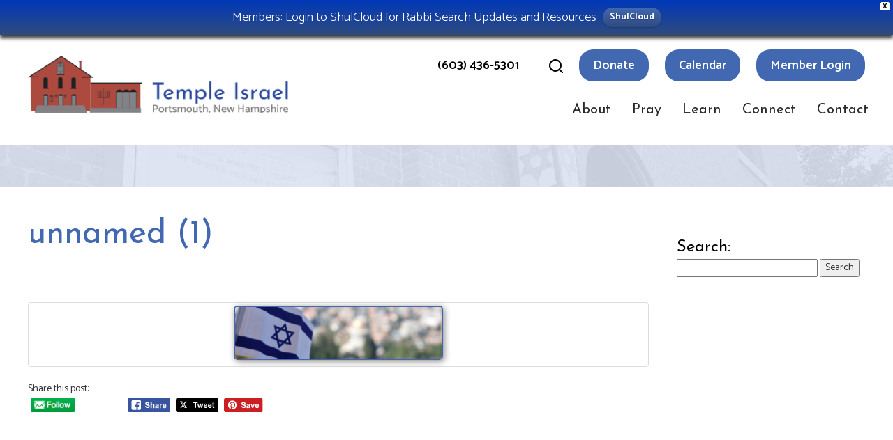

--- FILE ---
content_type: text/html; charset=UTF-8
request_url: https://www.templeisraelnh.org/2023/04/yom-hazikaron-yom-ha-atzmaut/unnamed-1-3/
body_size: 18209
content:
<!DOCTYPE html>
<!--[if IEMobile 7 ]> <html lang="en-US"class="no-js iem7"> <![endif]-->
<!--[if lt IE 7 ]> <html lang="en-US" class="no-js ie6"> <![endif]-->
<!--[if IE 7 ]>    <html lang="en-US" class="no-js ie7"> <![endif]-->
<!--[if IE 8 ]>    <html lang="en-US" class="no-js ie8"> <![endif]-->
<!--[if (gte IE 9)|(gt IEMobile 7)|!(IEMobile)|!(IE)]><!--><html lang="en-US" class="no-js"><!--<![endif]-->

<head>

    <meta charset="utf-8">
    <title>unnamed (1) | Temple Israel</title>
    <meta name="viewport" content="width=device-width, initial-scale=1.0">
    <meta name="description" content="">
    <meta name="author" content="">

	<!-- Open graph tags -->
        <meta property="og:title" content="unnamed (1)" />
	<meta property="og:description" content="" />
    <meta property="og:url" content="https://www.templeisraelnh.org/2023/04/yom-hazikaron-yom-ha-atzmaut/unnamed-1-3/" />
    <meta property="og:image:url" content="" />
    <meta property="og:image:type" content="image/jpeg" />
	<meta property="og:image:width" content="1500" />
	<meta property="og:image:height" content="788" />
    
	<!-- CSS -->
    <link type="text/css" href="https://www.templeisraelnh.org/wp-content/themes/templeisraelnh/css/bootstrap.min.css" rel="stylesheet">
    <link type="text/css" href="https://www.templeisraelnh.org/wp-content/themes/templeisraelnh/style.css" rel="stylesheet" media="screen">
    <link type="text/css" href="https://www.templeisraelnh.org/wp-content/themes/templeisraelnh/navigation.css" rel="stylesheet" media="screen">

	
    <!-- HTML5 shim, for IE6-8 support of HTML5 elements -->
    <!--[if lt IE 9]><script src="http://html5shim.googlecode.com/svn/trunk/html5.js"></script><![endif]-->

    <!-- Favicon and touch icons -->
    <link rel="apple-touch-icon-precomposed" sizes="144x144" href="https://www.templeisraelnh.org/wp-content/themes/templeisraelnh/icons/apple-touch-icon-144-precomposed.png">
    <link rel="apple-touch-icon-precomposed" sizes="114x114" href="https://www.templeisraelnh.org/wp-content/themes/templeisraelnh/icons/apple-touch-icon-114-precomposed.png">
	<link rel="apple-touch-icon-precomposed" sizes="72x72" href="https://www.templeisraelnh.org/wp-content/themes/templeisraelnh/icons/apple-touch-icon-72-precomposed.png">
	<link rel="apple-touch-icon-precomposed" href="https://www.templeisraelnh.org/wp-content/themes/templeisraelnh/icons/apple-touch-icon-57-precomposed.png">
	<link rel="shortcut icon" href="https://www.templeisraelnh.org/wp-content/themes/templeisraelnh/icons/favicon.png">
    
    <!-- Google Fonts -->
	<link rel="preconnect" href="https://fonts.googleapis.com">
	<link rel="preconnect" href="https://fonts.gstatic.com" crossorigin>
	<link href="https://fonts.googleapis.com/css2?family=Catamaran:wght@300;400;500;600;700;800;900&family=Josefin+Sans:ital,wght@0,200;0,300;0,400;0,500;0,600;0,700;1,200;1,300;1,400;1,500;1,600;1,700&display=swap" rel="stylesheet">
    
	<!-- Simple Google Analytics Begin -->
	<script type="text/javascript">
	var _gaq = _gaq || [];
	_gaq.push(['_setAccount','UA-38099556-1']);
	_gaq.push(['_trackPageLoadTime']);
	_gaq.push(['_trackPageview']);
	(function() {
	var ga = document.createElement('script'); ga.type = 'text/javascript'; ga.async = true;
	ga.src = ('https:' == document.location.protocol ? 'https://ssl' : 'http://www') + '.google-analytics.com/ga.js';
	var s = document.getElementsByTagName('script')[0]; s.parentNode.insertBefore(ga, s);
	})();
	</script>
	<!-- Simple Google Analytics End -->
    
    <!-- Feeds -->
    <link rel="pingback" href="https://www.templeisraelnh.org/xmlrpc.php" />
    <link rel="alternate" type="application/rss+xml" title="Temple Israel" href="https://www.templeisraelnh.org/feed/" />
    <link rel="alternate" type="application/atom+xml" title="Temple Israel" href="https://www.templeisraelnh.org/feed/atom/" />

	<!-- Wordpress head functions -->    
        <meta name='robots' content='max-image-preview:large' />
<link rel="alternate" title="oEmbed (JSON)" type="application/json+oembed" href="https://www.templeisraelnh.org/wp-json/oembed/1.0/embed?url=https%3A%2F%2Fwww.templeisraelnh.org%2F2023%2F04%2Fyom-hazikaron-yom-ha-atzmaut%2Funnamed-1-3%2F" />
<link rel="alternate" title="oEmbed (XML)" type="text/xml+oembed" href="https://www.templeisraelnh.org/wp-json/oembed/1.0/embed?url=https%3A%2F%2Fwww.templeisraelnh.org%2F2023%2F04%2Fyom-hazikaron-yom-ha-atzmaut%2Funnamed-1-3%2F&#038;format=xml" />
<script>(()=>{"use strict";const e=[400,500,600,700,800,900],t=e=>`wprm-min-${e}`,n=e=>`wprm-max-${e}`,s=new Set,o="ResizeObserver"in window,r=o?new ResizeObserver((e=>{for(const t of e)c(t.target)})):null,i=.5/(window.devicePixelRatio||1);function c(s){const o=s.getBoundingClientRect().width||0;for(let r=0;r<e.length;r++){const c=e[r],a=o<=c+i;o>c+i?s.classList.add(t(c)):s.classList.remove(t(c)),a?s.classList.add(n(c)):s.classList.remove(n(c))}}function a(e){s.has(e)||(s.add(e),r&&r.observe(e),c(e))}!function(e=document){e.querySelectorAll(".wprm-recipe").forEach(a)}();if(new MutationObserver((e=>{for(const t of e)for(const e of t.addedNodes)e instanceof Element&&(e.matches?.(".wprm-recipe")&&a(e),e.querySelectorAll?.(".wprm-recipe").forEach(a))})).observe(document.documentElement,{childList:!0,subtree:!0}),!o){let e=0;addEventListener("resize",(()=>{e&&cancelAnimationFrame(e),e=requestAnimationFrame((()=>s.forEach(c)))}),{passive:!0})}})();</script><style id='wp-img-auto-sizes-contain-inline-css' type='text/css'>
img:is([sizes=auto i],[sizes^="auto," i]){contain-intrinsic-size:3000px 1500px}
/*# sourceURL=wp-img-auto-sizes-contain-inline-css */
</style>
<style id='wp-emoji-styles-inline-css' type='text/css'>

	img.wp-smiley, img.emoji {
		display: inline !important;
		border: none !important;
		box-shadow: none !important;
		height: 1em !important;
		width: 1em !important;
		margin: 0 0.07em !important;
		vertical-align: -0.1em !important;
		background: none !important;
		padding: 0 !important;
	}
/*# sourceURL=wp-emoji-styles-inline-css */
</style>
<link rel='stylesheet' id='wp-block-library-css' href='https://www.templeisraelnh.org/wp-includes/css/dist/block-library/style.min.css?ver=6.9' type='text/css' media='all' />
<style id='classic-theme-styles-inline-css' type='text/css'>
/*! This file is auto-generated */
.wp-block-button__link{color:#fff;background-color:#32373c;border-radius:9999px;box-shadow:none;text-decoration:none;padding:calc(.667em + 2px) calc(1.333em + 2px);font-size:1.125em}.wp-block-file__button{background:#32373c;color:#fff;text-decoration:none}
/*# sourceURL=/wp-includes/css/classic-themes.min.css */
</style>
<link rel='stylesheet' id='wprm-public-css' href='https://www.templeisraelnh.org/wp-content/plugins/wp-recipe-maker/dist/public-modern.css?ver=10.3.2' type='text/css' media='all' />
<style id='global-styles-inline-css' type='text/css'>
:root{--wp--preset--aspect-ratio--square: 1;--wp--preset--aspect-ratio--4-3: 4/3;--wp--preset--aspect-ratio--3-4: 3/4;--wp--preset--aspect-ratio--3-2: 3/2;--wp--preset--aspect-ratio--2-3: 2/3;--wp--preset--aspect-ratio--16-9: 16/9;--wp--preset--aspect-ratio--9-16: 9/16;--wp--preset--color--black: #000000;--wp--preset--color--cyan-bluish-gray: #abb8c3;--wp--preset--color--white: #ffffff;--wp--preset--color--pale-pink: #f78da7;--wp--preset--color--vivid-red: #cf2e2e;--wp--preset--color--luminous-vivid-orange: #ff6900;--wp--preset--color--luminous-vivid-amber: #fcb900;--wp--preset--color--light-green-cyan: #7bdcb5;--wp--preset--color--vivid-green-cyan: #00d084;--wp--preset--color--pale-cyan-blue: #8ed1fc;--wp--preset--color--vivid-cyan-blue: #0693e3;--wp--preset--color--vivid-purple: #9b51e0;--wp--preset--gradient--vivid-cyan-blue-to-vivid-purple: linear-gradient(135deg,rgb(6,147,227) 0%,rgb(155,81,224) 100%);--wp--preset--gradient--light-green-cyan-to-vivid-green-cyan: linear-gradient(135deg,rgb(122,220,180) 0%,rgb(0,208,130) 100%);--wp--preset--gradient--luminous-vivid-amber-to-luminous-vivid-orange: linear-gradient(135deg,rgb(252,185,0) 0%,rgb(255,105,0) 100%);--wp--preset--gradient--luminous-vivid-orange-to-vivid-red: linear-gradient(135deg,rgb(255,105,0) 0%,rgb(207,46,46) 100%);--wp--preset--gradient--very-light-gray-to-cyan-bluish-gray: linear-gradient(135deg,rgb(238,238,238) 0%,rgb(169,184,195) 100%);--wp--preset--gradient--cool-to-warm-spectrum: linear-gradient(135deg,rgb(74,234,220) 0%,rgb(151,120,209) 20%,rgb(207,42,186) 40%,rgb(238,44,130) 60%,rgb(251,105,98) 80%,rgb(254,248,76) 100%);--wp--preset--gradient--blush-light-purple: linear-gradient(135deg,rgb(255,206,236) 0%,rgb(152,150,240) 100%);--wp--preset--gradient--blush-bordeaux: linear-gradient(135deg,rgb(254,205,165) 0%,rgb(254,45,45) 50%,rgb(107,0,62) 100%);--wp--preset--gradient--luminous-dusk: linear-gradient(135deg,rgb(255,203,112) 0%,rgb(199,81,192) 50%,rgb(65,88,208) 100%);--wp--preset--gradient--pale-ocean: linear-gradient(135deg,rgb(255,245,203) 0%,rgb(182,227,212) 50%,rgb(51,167,181) 100%);--wp--preset--gradient--electric-grass: linear-gradient(135deg,rgb(202,248,128) 0%,rgb(113,206,126) 100%);--wp--preset--gradient--midnight: linear-gradient(135deg,rgb(2,3,129) 0%,rgb(40,116,252) 100%);--wp--preset--font-size--small: 13px;--wp--preset--font-size--medium: 20px;--wp--preset--font-size--large: 36px;--wp--preset--font-size--x-large: 42px;--wp--preset--spacing--20: 0.44rem;--wp--preset--spacing--30: 0.67rem;--wp--preset--spacing--40: 1rem;--wp--preset--spacing--50: 1.5rem;--wp--preset--spacing--60: 2.25rem;--wp--preset--spacing--70: 3.38rem;--wp--preset--spacing--80: 5.06rem;--wp--preset--shadow--natural: 6px 6px 9px rgba(0, 0, 0, 0.2);--wp--preset--shadow--deep: 12px 12px 50px rgba(0, 0, 0, 0.4);--wp--preset--shadow--sharp: 6px 6px 0px rgba(0, 0, 0, 0.2);--wp--preset--shadow--outlined: 6px 6px 0px -3px rgb(255, 255, 255), 6px 6px rgb(0, 0, 0);--wp--preset--shadow--crisp: 6px 6px 0px rgb(0, 0, 0);}:where(.is-layout-flex){gap: 0.5em;}:where(.is-layout-grid){gap: 0.5em;}body .is-layout-flex{display: flex;}.is-layout-flex{flex-wrap: wrap;align-items: center;}.is-layout-flex > :is(*, div){margin: 0;}body .is-layout-grid{display: grid;}.is-layout-grid > :is(*, div){margin: 0;}:where(.wp-block-columns.is-layout-flex){gap: 2em;}:where(.wp-block-columns.is-layout-grid){gap: 2em;}:where(.wp-block-post-template.is-layout-flex){gap: 1.25em;}:where(.wp-block-post-template.is-layout-grid){gap: 1.25em;}.has-black-color{color: var(--wp--preset--color--black) !important;}.has-cyan-bluish-gray-color{color: var(--wp--preset--color--cyan-bluish-gray) !important;}.has-white-color{color: var(--wp--preset--color--white) !important;}.has-pale-pink-color{color: var(--wp--preset--color--pale-pink) !important;}.has-vivid-red-color{color: var(--wp--preset--color--vivid-red) !important;}.has-luminous-vivid-orange-color{color: var(--wp--preset--color--luminous-vivid-orange) !important;}.has-luminous-vivid-amber-color{color: var(--wp--preset--color--luminous-vivid-amber) !important;}.has-light-green-cyan-color{color: var(--wp--preset--color--light-green-cyan) !important;}.has-vivid-green-cyan-color{color: var(--wp--preset--color--vivid-green-cyan) !important;}.has-pale-cyan-blue-color{color: var(--wp--preset--color--pale-cyan-blue) !important;}.has-vivid-cyan-blue-color{color: var(--wp--preset--color--vivid-cyan-blue) !important;}.has-vivid-purple-color{color: var(--wp--preset--color--vivid-purple) !important;}.has-black-background-color{background-color: var(--wp--preset--color--black) !important;}.has-cyan-bluish-gray-background-color{background-color: var(--wp--preset--color--cyan-bluish-gray) !important;}.has-white-background-color{background-color: var(--wp--preset--color--white) !important;}.has-pale-pink-background-color{background-color: var(--wp--preset--color--pale-pink) !important;}.has-vivid-red-background-color{background-color: var(--wp--preset--color--vivid-red) !important;}.has-luminous-vivid-orange-background-color{background-color: var(--wp--preset--color--luminous-vivid-orange) !important;}.has-luminous-vivid-amber-background-color{background-color: var(--wp--preset--color--luminous-vivid-amber) !important;}.has-light-green-cyan-background-color{background-color: var(--wp--preset--color--light-green-cyan) !important;}.has-vivid-green-cyan-background-color{background-color: var(--wp--preset--color--vivid-green-cyan) !important;}.has-pale-cyan-blue-background-color{background-color: var(--wp--preset--color--pale-cyan-blue) !important;}.has-vivid-cyan-blue-background-color{background-color: var(--wp--preset--color--vivid-cyan-blue) !important;}.has-vivid-purple-background-color{background-color: var(--wp--preset--color--vivid-purple) !important;}.has-black-border-color{border-color: var(--wp--preset--color--black) !important;}.has-cyan-bluish-gray-border-color{border-color: var(--wp--preset--color--cyan-bluish-gray) !important;}.has-white-border-color{border-color: var(--wp--preset--color--white) !important;}.has-pale-pink-border-color{border-color: var(--wp--preset--color--pale-pink) !important;}.has-vivid-red-border-color{border-color: var(--wp--preset--color--vivid-red) !important;}.has-luminous-vivid-orange-border-color{border-color: var(--wp--preset--color--luminous-vivid-orange) !important;}.has-luminous-vivid-amber-border-color{border-color: var(--wp--preset--color--luminous-vivid-amber) !important;}.has-light-green-cyan-border-color{border-color: var(--wp--preset--color--light-green-cyan) !important;}.has-vivid-green-cyan-border-color{border-color: var(--wp--preset--color--vivid-green-cyan) !important;}.has-pale-cyan-blue-border-color{border-color: var(--wp--preset--color--pale-cyan-blue) !important;}.has-vivid-cyan-blue-border-color{border-color: var(--wp--preset--color--vivid-cyan-blue) !important;}.has-vivid-purple-border-color{border-color: var(--wp--preset--color--vivid-purple) !important;}.has-vivid-cyan-blue-to-vivid-purple-gradient-background{background: var(--wp--preset--gradient--vivid-cyan-blue-to-vivid-purple) !important;}.has-light-green-cyan-to-vivid-green-cyan-gradient-background{background: var(--wp--preset--gradient--light-green-cyan-to-vivid-green-cyan) !important;}.has-luminous-vivid-amber-to-luminous-vivid-orange-gradient-background{background: var(--wp--preset--gradient--luminous-vivid-amber-to-luminous-vivid-orange) !important;}.has-luminous-vivid-orange-to-vivid-red-gradient-background{background: var(--wp--preset--gradient--luminous-vivid-orange-to-vivid-red) !important;}.has-very-light-gray-to-cyan-bluish-gray-gradient-background{background: var(--wp--preset--gradient--very-light-gray-to-cyan-bluish-gray) !important;}.has-cool-to-warm-spectrum-gradient-background{background: var(--wp--preset--gradient--cool-to-warm-spectrum) !important;}.has-blush-light-purple-gradient-background{background: var(--wp--preset--gradient--blush-light-purple) !important;}.has-blush-bordeaux-gradient-background{background: var(--wp--preset--gradient--blush-bordeaux) !important;}.has-luminous-dusk-gradient-background{background: var(--wp--preset--gradient--luminous-dusk) !important;}.has-pale-ocean-gradient-background{background: var(--wp--preset--gradient--pale-ocean) !important;}.has-electric-grass-gradient-background{background: var(--wp--preset--gradient--electric-grass) !important;}.has-midnight-gradient-background{background: var(--wp--preset--gradient--midnight) !important;}.has-small-font-size{font-size: var(--wp--preset--font-size--small) !important;}.has-medium-font-size{font-size: var(--wp--preset--font-size--medium) !important;}.has-large-font-size{font-size: var(--wp--preset--font-size--large) !important;}.has-x-large-font-size{font-size: var(--wp--preset--font-size--x-large) !important;}
:where(.wp-block-post-template.is-layout-flex){gap: 1.25em;}:where(.wp-block-post-template.is-layout-grid){gap: 1.25em;}
:where(.wp-block-term-template.is-layout-flex){gap: 1.25em;}:where(.wp-block-term-template.is-layout-grid){gap: 1.25em;}
:where(.wp-block-columns.is-layout-flex){gap: 2em;}:where(.wp-block-columns.is-layout-grid){gap: 2em;}
:root :where(.wp-block-pullquote){font-size: 1.5em;line-height: 1.6;}
/*# sourceURL=global-styles-inline-css */
</style>
<link rel='stylesheet' id='rs-plugin-settings-css' href='https://www.templeisraelnh.org/wp-content/plugins/revslider/public/assets/css/rs6.css?ver=6.1.4' type='text/css' media='all' />
<style id='rs-plugin-settings-inline-css' type='text/css'>
#rs-demo-id {}
/*# sourceURL=rs-plugin-settings-inline-css */
</style>
<link rel='stylesheet' id='SFSImainCss-css' href='https://www.templeisraelnh.org/wp-content/plugins/ultimate-social-media-icons/css/sfsi-style.css?ver=2.9.6' type='text/css' media='all' />
<link rel='stylesheet' id='wp-next-post-navi-style-css' href='https://www.templeisraelnh.org/wp-content/plugins/wp-next-post-navi/style.css?ver=6.9' type='text/css' media='all' />
<link rel='stylesheet' id='wpfront-notification-bar-css' href='https://www.templeisraelnh.org/wp-content/plugins/wpfront-notification-bar/css/wpfront-notification-bar.min.css?ver=3.5.1.05102' type='text/css' media='all' />
<link rel='stylesheet' id='fancybox-css' href='https://www.templeisraelnh.org/wp-content/plugins/easy-fancybox/fancybox/1.5.4/jquery.fancybox.min.css?ver=6.9' type='text/css' media='screen' />
<link rel='stylesheet' id='forget-about-shortcode-buttons-css' href='https://www.templeisraelnh.org/wp-content/plugins/forget-about-shortcode-buttons/public/css/button-styles.css?ver=2.1.3' type='text/css' media='all' />
<script type="text/javascript" src="https://www.templeisraelnh.org/wp-includes/js/jquery/jquery.min.js?ver=3.7.1" id="jquery-core-js"></script>
<script type="text/javascript" src="https://www.templeisraelnh.org/wp-includes/js/jquery/jquery-migrate.min.js?ver=3.4.1" id="jquery-migrate-js"></script>
<script type="text/javascript" src="https://www.templeisraelnh.org/wp-content/plugins/revslider/public/assets/js/revolution.tools.min.js?ver=6.0" id="tp-tools-js"></script>
<script type="text/javascript" src="https://www.templeisraelnh.org/wp-content/plugins/revslider/public/assets/js/rs6.min.js?ver=6.1.4" id="revmin-js"></script>
<script type="text/javascript" src="https://www.templeisraelnh.org/wp-content/plugins/wpfront-notification-bar/js/wpfront-notification-bar.min.js?ver=3.5.1.05102" id="wpfront-notification-bar-js"></script>
<link rel="https://api.w.org/" href="https://www.templeisraelnh.org/wp-json/" /><link rel="alternate" title="JSON" type="application/json" href="https://www.templeisraelnh.org/wp-json/wp/v2/media/5571" /><link rel="EditURI" type="application/rsd+xml" title="RSD" href="https://www.templeisraelnh.org/xmlrpc.php?rsd" />
<meta name="generator" content="WordPress 6.9" />
<link rel="canonical" href="https://www.templeisraelnh.org/2023/04/yom-hazikaron-yom-ha-atzmaut/unnamed-1-3/" />
<link rel='shortlink' href='https://www.templeisraelnh.org/?p=5571' />
<style>
		#category-posts-4-internal ul {padding: 0;}
#category-posts-4-internal .cat-post-item img {max-width: initial; max-height: initial; margin: initial;}
#category-posts-4-internal .cat-post-author {margin-bottom: 0;}
#category-posts-4-internal .cat-post-thumbnail {margin: 5px 10px 5px 0;}
#category-posts-4-internal .cat-post-item:before {content: ""; clear: both;}
#category-posts-4-internal .cat-post-excerpt-more {display: inline-block;}
#category-posts-4-internal .cat-post-item {list-style: none; margin: 3px 0 10px; padding: 3px 0;}
#category-posts-4-internal .cat-post-current .cat-post-title {font-weight: bold; text-transform: uppercase;}
#category-posts-4-internal [class*=cat-post-tax] {font-size: 0.85em;}
#category-posts-4-internal [class*=cat-post-tax] * {display:inline-block;}
#category-posts-4-internal .cat-post-item:after {content: ""; display: table;	clear: both;}
#category-posts-4-internal .cat-post-item .cat-post-title {overflow: hidden;text-overflow: ellipsis;white-space: initial;display: -webkit-box;-webkit-line-clamp: 2;-webkit-box-orient: vertical;padding-bottom: 0 !important;}
#category-posts-4-internal .cat-post-item:after {content: ""; display: table;	clear: both;}
#category-posts-4-internal .cat-post-thumbnail {display:block; float:left; margin:5px 10px 5px 0;}
#category-posts-4-internal .cat-post-crop {overflow:hidden;display:block;}
#category-posts-4-internal p {margin:5px 0 0 0}
#category-posts-4-internal li > div {margin:5px 0 0 0; clear:both;}
#category-posts-4-internal .dashicons {vertical-align:middle;}
</style>
		<meta name="follow.[base64]" content="pDWMTJp8n8advcHzLQL2"/><style type="text/css">
					.wp-next-post-navi a{
					text-decoration: none;
font:bold 16px sans-serif, arial;
color: #4168b1;
					}
				 </style><style type="text/css"> .tippy-box[data-theme~="wprm"] { background-color: #333333; color: #FFFFFF; } .tippy-box[data-theme~="wprm"][data-placement^="top"] > .tippy-arrow::before { border-top-color: #333333; } .tippy-box[data-theme~="wprm"][data-placement^="bottom"] > .tippy-arrow::before { border-bottom-color: #333333; } .tippy-box[data-theme~="wprm"][data-placement^="left"] > .tippy-arrow::before { border-left-color: #333333; } .tippy-box[data-theme~="wprm"][data-placement^="right"] > .tippy-arrow::before { border-right-color: #333333; } .tippy-box[data-theme~="wprm"] a { color: #FFFFFF; } .wprm-comment-rating svg { width: 18px !important; height: 18px !important; } img.wprm-comment-rating { width: 90px !important; height: 18px !important; } body { --comment-rating-star-color: #343434; } body { --wprm-popup-font-size: 16px; } body { --wprm-popup-background: #ffffff; } body { --wprm-popup-title: #000000; } body { --wprm-popup-content: #444444; } body { --wprm-popup-button-background: #444444; } body { --wprm-popup-button-text: #ffffff; } body { --wprm-popup-accent: #747B2D; }</style><style type="text/css">.wprm-glossary-term {color: #5A822B;text-decoration: underline;cursor: help;}</style><meta name="generator" content="Elementor 3.34.2; features: additional_custom_breakpoints; settings: css_print_method-external, google_font-enabled, font_display-swap">
			<style>
				.e-con.e-parent:nth-of-type(n+4):not(.e-lazyloaded):not(.e-no-lazyload),
				.e-con.e-parent:nth-of-type(n+4):not(.e-lazyloaded):not(.e-no-lazyload) * {
					background-image: none !important;
				}
				@media screen and (max-height: 1024px) {
					.e-con.e-parent:nth-of-type(n+3):not(.e-lazyloaded):not(.e-no-lazyload),
					.e-con.e-parent:nth-of-type(n+3):not(.e-lazyloaded):not(.e-no-lazyload) * {
						background-image: none !important;
					}
				}
				@media screen and (max-height: 640px) {
					.e-con.e-parent:nth-of-type(n+2):not(.e-lazyloaded):not(.e-no-lazyload),
					.e-con.e-parent:nth-of-type(n+2):not(.e-lazyloaded):not(.e-no-lazyload) * {
						background-image: none !important;
					}
				}
			</style>
			<meta name="generator" content="Powered by Slider Revolution 6.1.4 - responsive, Mobile-Friendly Slider Plugin for WordPress with comfortable drag and drop interface." />
<script type="text/javascript">function setREVStartSize(t){try{var h,e=document.getElementById(t.c).parentNode.offsetWidth;if(e=0===e||isNaN(e)?window.innerWidth:e,t.tabw=void 0===t.tabw?0:parseInt(t.tabw),t.thumbw=void 0===t.thumbw?0:parseInt(t.thumbw),t.tabh=void 0===t.tabh?0:parseInt(t.tabh),t.thumbh=void 0===t.thumbh?0:parseInt(t.thumbh),t.tabhide=void 0===t.tabhide?0:parseInt(t.tabhide),t.thumbhide=void 0===t.thumbhide?0:parseInt(t.thumbhide),t.mh=void 0===t.mh||""==t.mh||"auto"===t.mh?0:parseInt(t.mh,0),"fullscreen"===t.layout||"fullscreen"===t.l)h=Math.max(t.mh,window.innerHeight);else{for(var i in t.gw=Array.isArray(t.gw)?t.gw:[t.gw],t.rl)void 0!==t.gw[i]&&0!==t.gw[i]||(t.gw[i]=t.gw[i-1]);for(var i in t.gh=void 0===t.el||""===t.el||Array.isArray(t.el)&&0==t.el.length?t.gh:t.el,t.gh=Array.isArray(t.gh)?t.gh:[t.gh],t.rl)void 0!==t.gh[i]&&0!==t.gh[i]||(t.gh[i]=t.gh[i-1]);var r,a=new Array(t.rl.length),n=0;for(var i in t.tabw=t.tabhide>=e?0:t.tabw,t.thumbw=t.thumbhide>=e?0:t.thumbw,t.tabh=t.tabhide>=e?0:t.tabh,t.thumbh=t.thumbhide>=e?0:t.thumbh,t.rl)a[i]=t.rl[i]<window.innerWidth?0:t.rl[i];for(var i in r=a[0],a)r>a[i]&&0<a[i]&&(r=a[i],n=i);var d=e>t.gw[n]+t.tabw+t.thumbw?1:(e-(t.tabw+t.thumbw))/t.gw[n];h=t.gh[n]*d+(t.tabh+t.thumbh)}void 0===window.rs_init_css&&(window.rs_init_css=document.head.appendChild(document.createElement("style"))),document.getElementById(t.c).height=h,window.rs_init_css.innerHTML+="#"+t.c+"_wrapper { height: "+h+"px }"}catch(t){console.log("Failure at Presize of Slider:"+t)}};</script>
		<style type="text/css" id="wp-custom-css">
			* {
  box-sizing: border-box;
}

span.businessmobile {display:none;}

.playbutton {
	background-image: url("https://www.templeisraelnh.org/wp-content/uploads/2021/09/playbutton.png");
  background-color: #cccccc;}

/*News Archive Search Filter */

.searchandfilter ul li {
    padding: 3px 5px;
    float: left;
    background: #8DA4D0;
}

.searchandfilter ul {padding:0px;margin:0px;}

div.searchfilter {
    background: #8DA4D0;
    border: 1px solid #000;
    display: block;
    float: left;
    width: 95%;
	margin:5px;
	padding:5px;
}

searchandfilter ul li {
    list-style: none;
    display: block;
    padding: 0px 0;
    margin: 0;
    width: 45%;
}

.searchandfilter h4 {
    margin: 0;
    padding: 2px 2px;
    font-size: 15px;
	line-height:16px;
}

#blogthumb {
	border-radius:10px;
}

/* post next/previous buttons */
.button, .button1 {
	width:auto!important;
	padding:5px;
	margin:5px;
}

/* post advanced custom field styles */
div.taxonomy-description p 	{margin: 30px 0 0 20px;
    font-family: "Josefin Sans";
    font-weight: 400;
    color: #000;
    font-size: 30px;
    line-height: 40px;
	
	
}

span.datehp,span.byline,span.byline2 {font-size:16px;padding:0px;margin:0px;}

.button,.button1:focus{outline: none!important;
border:none!important;
}


/*high holidays 2025 */
.hh2025container {
  display: flex;
  justify-content: center;
 }

.hh2025item {
  padding: 10px;
  margin: 5px;
  }
.hh2025item:hover {
    border-radius: 100px; box-shadow: 0px 5px 50px rgba(0, 0, 0, 0.8);
  }

.hhcontainer {
  display: grid;
  grid-gap: 1px;
  grid-template-columns: repeat(3, 1fr);
}

.hhdiv > .hhdiv {
  padding: 10px;
  background-color: #ccc;
}

img#highholiday {
    border:none;
	border-radius: 200px;
    box-shadow: 2px 2px 10px #888888;
    margin-bottom: 35px;
}

img#highholiday:hover {
    border:1px solid #2f4b7f;
	border-radius: 400px;
    box-shadow: 3px 3px 15px #4168b1;
    margin-bottom: 35px;
}


/* high holidays page */
.hhthumb {
  display: flex;
  flex-wrap: wrap;
  list-style: none;
}

.hhthumb li {
  width: 300px;
}

.hhthumb li ~ li {
  margin-left: 20px;
}

.hhthumb .thumbCaption {
  padding: 10px 0;
}

.overlay {
  position: relative;
}

.overlay .thumbnail {
  display: block;
}

.overlay .time {
  position: absolute; z-index: 2;
  right: 3px; bottom: 3px;
  padding: 2px 5px;
  background-color: rgba(0, 0, 0, 0.6);
  color: white;
}

.overlay .playWrapper {
  opacity: 0;
  position: absolute; z-index: 1;
  top: 0;
  width: 300px; height: 200px;
  background: rgba(0,0,0,0.6) url("https://www.templeisraelnh.org/wp-content/uploads/2020/11/play-button.png") no-repeat scroll center center / 50px 50px;
}

.playWrapper .playBtn {
  position: absolute; z-index: 2;
  width: 50px; height: 50px;
  left: 0; right: 0; top: 0; bottom: 0; margin: auto; /* center */
}

.hhthumb .overlay:hover .playWrapper {
  opacity: 1;
}

/* technology page */
.tech {
  transition: box-shadow .3s;
  
}
.tech:hover {
  box-shadow: 0 0 11px rgba(33,33,33,.2); 
}
#covidprayer {
  scroll-margin-top: 100px;
} 

#shop {
	scroll-margin-top:100px;
}

#prayerbooks {
	scroll-margin-top:100px;
}
#fooddrive {
  scroll-margin-top: 100px;
} 

#help {
  scroll-margin-top: 100px;
} 

#fundtop {
  scroll-margin-top: 100px;
} 

#annualfund {
  scroll-margin-top: 100px;
}

#funds {
  scroll-margin-top: 100px;
}

#shulcloud {
  scroll-margin-top: 100px;
}
#zoom {
  scroll-margin-top: 100px;
}
#other {
  scroll-margin-top: 100px;
}

/* search page */
.search-results ul li span.url {
    color: #215481!important;
   
}
#mahzor {
    border-radius: 20px;
    border-color: #4168b1;
}


/* set anchor links to open above actual link */

#resources {
  scroll-margin-top: 100px;
}

#giftbags {
  scroll-margin-top: 100px;
}
#seder {
  scroll-margin-top: 100px;
}
#video {
  scroll-margin-top: 100px;
}
#youthchoir {
  scroll-margin-top: 100px;
}
#memorial {
  scroll-margin-top: 100px;
}
#atmosphere {
  scroll-margin-top: 100px;
}
#verses {
  scroll-margin-top: 100px;
}
#instructions {
  scroll-margin-top: 100px;
}
#schedule {
  scroll-margin-top: 100px;
}
#mahzor {
  scroll-margin-top: 100px;
}
#avinu {
  scroll-margin-top: 100px;
}
#top {
  scroll-margin-top: 100px;
}

#cemetery {
    padding-top: 50px;
    margin-top: -50px;
}
#giftshop {
    padding-top: 50px;
    margin-top: -50px;
}
#library {
    padding-top: 50px;
    margin-top: -50px;
}
#tuition {
    padding-top: 50px;
    margin-top: -50px;
}
#elcfees {
    padding-top: 50px;
    margin-top: -50px;
}

/* blue bullets for bulleted lists */

div.tip ul {list-style: none}

div.tip ul li::before    { content: "\2022";
    color: #4168b1;
    padding-left: 10px;
    font-size: 40px;
    line-height: 28px;
    font-weight: 600;
    vertical-align: middle;
    padding-right: 15px;
    margin-right: 10px;
}

/* make phone number links clickable without the same button appearance as other header navigation */

.phone,#phone { background:transparent;color:inherit;border:none;text-decoration:none;
}
/* Adult Ed and Membership Benefits tables  */
/* Clear floats after the columns */

.col-container:after { content: "";
  display: table;
  clear: both;}
.col-container2:after { content: "";
  clear: both;}

.col-container {
  display: flex;
  width: 100%;
  background:#8DA4D0;
}
.col-container2 {
display:flex;
width:100%;
background:#fff;
}

.col {
    flex: 1;
	border-right:inset 1px #ccc;
    margin: 20px;
    align-content: center;    font-size: 18px;
    line-height: 28px;
    font-weight: 300;
}
.col2 {
    flex: 1;
    margin: 20px;
    align-content: center;    font-size: 18px;
    line-height: 28px;
    font-weight: 300;

}

.col3 {
    flex: 1;
    margin: 20px;
    align-content: center;
	border-right:inset 1px #ccc;    font-size: 18px;
    line-height: 28px;
    font-weight: 300;
}
.col4 {
   flex: 1;
    margin: 20px;
    align-content: center;    font-size: 18px;
    line-height: 28px;
    font-weight: 300;

}

/* callout box for Lev Shalem on donate page */
div#levshalem {
	width:30%;
	background-color:rgba(65, 104, 177, 0.85);
	color:#fff;
	border-radius:20px;
	border-color:#4168b1;
	margin:10px;
	padding:15px;
	float:right;
}
div#levshalem2{
	width:30%;
	background-color:rgba(65, 104, 177, 0.85);
	color:#fff;
	border-radius:20px;
	border-color:#4168b1;
	margin:10px;
	padding:15px;
	float:right;
	display:none;
}
img.size-medium {border:2px solid #4168b1;border-radius:5px;box-shadow:2px 2px 10px #888888;margin-bottom:5px;}
.search-results ul li span.url {color:#2f4b7f;}


.angelou2 {width:45%; 
padding:15px 15px 25px 15px;
float:left;
background-color:#d1daec;
border-right:1px inset #ccc;
}

.angelou3 {width:55%;align:left;padding:15px 25px 25px 25px;float:right;background-color:#d1daec;}

/* media queries */

@media only screen and (max-width: 600px) {
	div#levshalem {display:none;}
	div#levshalem2 {display:inline;}
	
/*Biz Directory Mobile */
	span.business {display:none;}
span.businessmobile {display:block;}
	
/* Membership Benefits & Adult Ed table */
  .col-container {display:block;background-color:#fff;}
    .col-container2 {display:block;background-color:#fff;}
  
  .col { 
    display: block;
    width: 100%;
    background:#8DA4D0;
		padding:10px;margin:0px;
  }
   .col2 { 
    display: block;
    width: 100%;
    background:#fff;	padding:10px;margin:0px;
  } .col3 { 
    display: block;
    width: 100%;
    background:#8DA4D0;	padding:10px;margin:0px;
  } .col4 { 
    display: block;
    width: 100%;
    background:#fff;	padding:10px;margin:0px;
  }
	.angelou2 {width:100%;padding:15px;border:none;}
	.angelou3 {width:100%;padding:15px;}
  }


		</style>
		
</head>

<body>

	<!-- Header -->
    <header class="wrap header main-nav">
    	<div class="container">
        	<div class="row">
				<div class="col-lg-5 col-lg-offset-0 col-md-4 col-md-offset-0 col-sm-8 col-sm-offset-2 hidden-xs">
					<a href="https://www.templeisraelnh.org" title="Return to the homepage"><img class="img-responsive" alt="Temple Israel" src="https://www.templeisraelnh.org/wp-content/themes/templeisraelnh/images/logo.png" /></a>
				</div>
				<div class="col-lg-7 col-md-8 col-sm-12 col-xs-12">
					<div class="row no-padding-top header-top right hidden-sm hidden-xs">
						<div class="col-lg-12 col-md-12">
							<ul>
							<li><a id="phone" href="tel:603-436-5301">(603) 436-5301</a></li>
							<li class="search"><a href="#" data-toggle="modal" data-target="#myModal"><img src="https://www.templeisraelnh.org/wp-content/themes/templeisraelnh/images/search-btn.png" alt="" /></a></li>
							<li id="menu-item-41" class="menu-item menu-item-type-post_type menu-item-object-page menu-item-41"><a href="https://www.templeisraelnh.org/donate/">Donate</a></li>
<li id="menu-item-156" class="menu-item menu-item-type-custom menu-item-object-custom menu-item-156"><a target="_blank" href="https://templeisraelnh.shulcloud.com/calendar">Calendar</a></li>
<li id="menu-item-2161" class="menu-item menu-item-type-custom menu-item-object-custom menu-item-2161"><a target="_blank" href="https://templeisraelnh.shulcloud.com/member/">Member Login</a></li>
							</ul>

							<div class="modal fade center" id="myModal" tabindex="-1" role="dialog" aria-labelledby="myModalLabel">
							  <div class="modal-dialog" role="document">
								<div class="modal-content">
								  <div class="modal-body">
										<form role="search" method="get" class="search-form" action="https://www.templeisraelnh.org/">
										<input type="search" value="Search this website" onBlur="if(this.value=='') this.value='Search this website';" onFocus="if(this.value=='Search this website') this.value='';" name="s" />
										<button type="submit" class="search-submit">Go</button>
										</form>
									<button type="button" class="btn btn-default" data-dismiss="modal">Close</button>
								  </div>
								</div>
							  </div>
							</div>
						</div>
					</div>
					<div class="row no-padding-both">
						<div class="col-lg-12 col-md-12 col-sm-12 col-xs-12 navbar navbar-default">
							<div class="navbar-header">
								<button type="button" class="navbar-toggle collapsed" data-toggle="collapse" data-target="#navbar-collapse-1" aria-expanded="false">
									<span class="sr-only">Toggle navigation</span>
									<span class="icon-bar"></span>
									<span class="icon-bar"></span>
									<span class="icon-bar"></span>
								</button>
								<a class="navbar-brand" href="https://www.templeisraelnh.org"><img class="img-responsive" alt="Temple Israel" src="https://www.templeisraelnh.org/wp-content/themes/templeisraelnh/images/logo.png" /></a>
							</div>

							<div id="navbar-collapse-1" class="collapse navbar-collapse"><ul id="main-menu" class="nav navbar-nav"><li id="menu-item-42" class="menu-item menu-item-type-post_type menu-item-object-page menu-item-has-children menu-item-42 dropdown"><a title="About" href="https://www.templeisraelnh.org/about/" data-toggle="dropdown" class="dropdown-toggle">About <span class="hidden-lg hidden-md visible-sm visible-xs caret"></span></a>
<ul role="menu" class=" dropdown-menu">
	<li id="menu-item-1853" class="hidden-lg hidden-md visible-sm visible-xs menu-item menu-item-type-post_type menu-item-object-page menu-item-1853"><a title="About" href="https://www.templeisraelnh.org/about/">About</a></li>
	<li id="menu-item-257" class="menu-item menu-item-type-post_type menu-item-object-page menu-item-257"><a title="Leadership" href="https://www.templeisraelnh.org/about/leadership/">Leadership</a></li>
	<li id="menu-item-296" class="menu-item menu-item-type-post_type menu-item-object-page menu-item-296"><a title="Frequently Asked Questions" href="https://www.templeisraelnh.org/about/faq/">Frequently Asked Questions</a></li>
	<li id="menu-item-299" class="menu-item menu-item-type-post_type menu-item-object-page menu-item-299"><a title="History" href="https://www.templeisraelnh.org/about/history/">History</a></li>
	<li id="menu-item-1188" class="menu-item menu-item-type-post_type menu-item-object-page menu-item-1188"><a title="Community Resources" href="https://www.templeisraelnh.org/about/community-resources/">Community Resources</a></li>
	<li id="menu-item-3459" class="menu-item menu-item-type-post_type menu-item-object-page menu-item-3459"><a title="Doorpost Newsletter" href="https://www.templeisraelnh.org/about/newsletter/">Doorpost Newsletter</a></li>
	<li id="menu-item-308" class="menu-item menu-item-type-post_type menu-item-object-page menu-item-308"><a title="Holocaust Torah" href="https://www.templeisraelnh.org/about/holocaust-torah/">Holocaust Torah</a></li>
</ul>
</li>
<li id="menu-item-43" class="menu-item menu-item-type-post_type menu-item-object-page menu-item-has-children menu-item-43 dropdown"><a title="Pray" href="https://www.templeisraelnh.org/pray/" data-toggle="dropdown" class="dropdown-toggle">Pray <span class="hidden-lg hidden-md visible-sm visible-xs caret"></span></a>
<ul role="menu" class=" dropdown-menu">
	<li id="menu-item-6459" class="menu-item menu-item-type-post_type menu-item-object-page menu-item-6459"><a title="High Holidays 2025" href="https://www.templeisraelnh.org/pray/holidays/high-holidays-2025/">High Holidays 2025</a></li>
	<li id="menu-item-1854" class="hidden-lg hidden-md visible-sm visible-xs menu-item menu-item-type-post_type menu-item-object-page menu-item-1854"><a title="Pray" href="https://www.templeisraelnh.org/pray/">Pray</a></li>
	<li id="menu-item-773" class="menu-item menu-item-type-post_type menu-item-object-page menu-item-773"><a title="Shabbat" href="https://www.templeisraelnh.org/pray/shabbat/">Shabbat</a></li>
	<li id="menu-item-772" class="menu-item menu-item-type-post_type menu-item-object-page menu-item-772"><a title="Holidays" href="https://www.templeisraelnh.org/pray/holidays/">Holidays</a></li>
	<li id="menu-item-2626" class="menu-item menu-item-type-post_type menu-item-object-page menu-item-2626"><a title="Using Tech on Shabbat" href="https://www.templeisraelnh.org/pray/using-tech-on-shabbat-and-holidays/">Using Tech on Shabbat</a></li>
</ul>
</li>
<li id="menu-item-44" class="menu-item menu-item-type-post_type menu-item-object-page menu-item-has-children menu-item-44 dropdown"><a title="Learn" href="https://www.templeisraelnh.org/learn/" data-toggle="dropdown" class="dropdown-toggle">Learn <span class="hidden-lg hidden-md visible-sm visible-xs caret"></span></a>
<ul role="menu" class=" dropdown-menu">
	<li id="menu-item-1855" class="hidden-lg hidden-md visible-sm visible-xs menu-item menu-item-type-post_type menu-item-object-page menu-item-1855"><a title="Learn" href="https://www.templeisraelnh.org/learn/">Learn</a></li>
	<li id="menu-item-774" class="menu-item menu-item-type-post_type menu-item-object-page menu-item-774"><a title="Young Families" href="https://www.templeisraelnh.org/learn/young-families/">Young Families</a></li>
	<li id="menu-item-6882" class="menu-item menu-item-type-custom menu-item-object-custom menu-item-6882"><a title="The Early Learning Center" href="https://elc.templeisraelnh.org/">The Early Learning Center</a></li>
	<li id="menu-item-102" class="menu-item menu-item-type-post_type menu-item-object-page menu-item-102"><a title="The Hebrew School" href="https://www.templeisraelnh.org/learn/hebrew-school/">The Hebrew School</a></li>
	<li id="menu-item-775" class="menu-item menu-item-type-post_type menu-item-object-page menu-item-775"><a title="Brit Mitzvah Program" href="https://www.templeisraelnh.org/learn/hebrew-school/brit-mitzvah-program/">Brit Mitzvah Program</a></li>
	<li id="menu-item-104" class="menu-item menu-item-type-post_type menu-item-object-page menu-item-104"><a title="Adult Education" href="https://www.templeisraelnh.org/learn/adult-education/">Adult Education</a></li>
	<li id="menu-item-2960" class="menu-item menu-item-type-post_type menu-item-object-page menu-item-2960"><a title="Resources for All Ages" href="https://www.templeisraelnh.org/learn/jewish-resources/">Resources for All Ages</a></li>
</ul>
</li>
<li id="menu-item-46" class="menu-item menu-item-type-post_type menu-item-object-page menu-item-has-children menu-item-46 dropdown"><a title="Connect" href="https://www.templeisraelnh.org/connect/" data-toggle="dropdown" class="dropdown-toggle">Connect <span class="hidden-lg hidden-md visible-sm visible-xs caret"></span></a>
<ul role="menu" class=" dropdown-menu">
	<li id="menu-item-2092" class="menu-item menu-item-type-post_type menu-item-object-page menu-item-2092"><a title="Become a Member" href="https://www.templeisraelnh.org/connect/membership/">Become a Member</a></li>
	<li id="menu-item-6409" class="menu-item menu-item-type-post_type menu-item-object-page menu-item-6409"><a title="Israel" target="_blank" href="https://www.templeisraelnh.org/connect/supporting-peace/">Israel</a></li>
	<li id="menu-item-771" class="menu-item menu-item-type-post_type menu-item-object-page menu-item-771"><a title="Life Cycle" href="https://www.templeisraelnh.org/life-cycle-events/">Life Cycle</a></li>
	<li id="menu-item-45" class="menu-item menu-item-type-post_type menu-item-object-page menu-item-45"><a title="Get Involved" href="https://www.templeisraelnh.org/connect/get-involved/">Get Involved</a></li>
	<li id="menu-item-3624" class="menu-item menu-item-type-post_type menu-item-object-page menu-item-3624"><a title="Join a Committee" href="https://www.templeisraelnh.org/connect/get-involved/committees/">Join a Committee</a></li>
	<li id="menu-item-3267" class="menu-item menu-item-type-post_type menu-item-object-page menu-item-3267"><a title="Member Businesses" href="https://www.templeisraelnh.org/connect/business-directory/">Member Businesses</a></li>
	<li id="menu-item-3878" class="menu-item menu-item-type-custom menu-item-object-custom menu-item-3878"><a title="Subscribe to TIP" target="_blank" href="https://templeisraelnh.shulcloud.com/subscribe.html">Subscribe to TIP</a></li>
</ul>
</li>
<li id="menu-item-47" class="menu-item menu-item-type-post_type menu-item-object-page menu-item-has-children menu-item-47 dropdown"><a title="Contact" href="https://www.templeisraelnh.org/contact/" data-toggle="dropdown" class="dropdown-toggle">Contact <span class="hidden-lg hidden-md visible-sm visible-xs caret"></span></a>
<ul role="menu" class=" dropdown-menu">
	<li id="menu-item-6883" class="menu-item menu-item-type-custom menu-item-object-custom menu-item-6883"><a title="Rabbi Search" href="https://www.templeisraelnh.org/2025/11/temple-israel-of-portsmouth-rabbinic-search-announcement/">Rabbi Search</a></li>
</ul>
</li>
<li id="menu-item-2164" class="hidden-lg hidden-md visible-sm visible-xs menu-item menu-item-type-custom menu-item-object-custom menu-item-2164"><a title="Calendar" href="https://templeisraelnh.shulcloud.com/calendar">Calendar</a></li>
<li id="menu-item-106" class="hidden-lg hidden-md visible-sm visible-xs menu-item menu-item-type-post_type menu-item-object-page menu-item-106"><a title="Donate" href="https://www.templeisraelnh.org/donate/">Donate</a></li>
<li id="menu-item-2165" class="hidden-lg hidden-md visible-sm visible-xs menu-item menu-item-type-custom menu-item-object-custom menu-item-2165"><a title="Member Login" href="https://templeisraelnh.shulcloud.com/member/">Member Login</a></li>
</ul></div>						</div>
					</div>
				</div>
            </div>
        </div>
    </header>
    
	<div class="wrap content post-5571">
    	<div class="container">
        	<div class="row">
                <div class="col-lg-9 col-md-9 col-sm-12 col-xs-12">
					<h1>unnamed (1)</h1>
					
					<p><strong>
															</strong><br />
										
					<p class="attachment"><a class="thumbnail" href='https://www.templeisraelnh.org/wp-content/uploads/2023/05/unnamed-1.png'><img decoding="async" width="300" height="75" src="https://www.templeisraelnh.org/wp-content/uploads/2023/05/unnamed-1-300x75.png" class="attachment-medium size-medium img-responsive" alt="" srcset="https://www.templeisraelnh.org/wp-content/uploads/2023/05/unnamed-1-300x75.png 300w, https://www.templeisraelnh.org/wp-content/uploads/2023/05/unnamed-1.png 580w" sizes="(max-width: 300px) 100vw, 300px" /></a></p>
<div class='sfsi_Sicons sfsi_Sicons_position_left sfsi-mouseOver-effect sfsi-mouseOver-effect-scale' style='float: left; vertical-align: middle; text-align:left'><div style='margin:0px 8px 0px 0px; line-height: 24px'><span>Share this post:</span></div><div class='sfsi_socialwpr'><div class='sf_subscrbe sf_icon' style='text-align:left;vertical-align: middle;float:left;width:auto'><a href="https://api.follow.it/widgets/icon/[base64]/OA==/" target="_blank"><img decoding="async" src="https://www.templeisraelnh.org/wp-content/plugins/ultimate-social-media-icons/images/visit_icons/Follow/icon_Follow_en_US.png" alt="error" /></a></div><div class='sf_fb sf_icon' style='text-align:left;vertical-align: middle;'><div class="fb-like margin-disable-count img-responsive" data-href="https://www.templeisraelnh.org/2023/04/yom-hazikaron-yom-ha-atzmaut/unnamed-1-3/"  data-send="false" data-layout="button" ></div></div><div class='sf_fb_share sf_icon' style='text-align:left;vertical-align: middle;'><a  target='_blank' rel='noopener' href='https://www.facebook.com/sharer/sharer.php?u=https://www.templeisraelnh.org/2023/04/yom-hazikaron-yom-ha-atzmaut/unnamed-1-3/' style='display:inline-block;'><img class='sfsi_wicon'  data-pin-nopin='true' alt='fb-share-icon' title='Facebook Share' src='https://www.templeisraelnh.org/wp-content/plugins/ultimate-social-media-icons/images/share_icons/fb_icons/en_US.svg' /></a></div><div class='sf_twiter sf_icon' style='display: inline-block;vertical-align: middle;width: auto;margin-left: 7px;'>
						<a target='_blank' rel='noopener' href='https://x.com/intent/post?text=unnamed+%281%29+https%3A%2F%2Fwww.templeisraelnh.org%2F2023%2F04%2Fyom-hazikaron-yom-ha-atzmaut%2Funnamed-1-3%2F'style='display:inline-block' >
							<img data-pin-nopin= true class='sfsi_wicon' src='https://www.templeisraelnh.org/wp-content/plugins/ultimate-social-media-icons/images/share_icons/Twitter_Tweet/en_US_Tweet.svg' alt='Tweet' title='Tweet' >
						</a>
					</div><div class='sf_pinit sf_icon' style='text-align:left;vertical-align: middle;float:left;line-height: 33px;width:auto;margin: 0 -2px;'><a href='#' onclick='sfsi_pinterest_modal_images(event,"https://www.templeisraelnh.org/2023/04/yom-hazikaron-yom-ha-atzmaut/unnamed-1-3/","unnamed (1)")' style='display:inline-block;'  > <img class='sfsi_wicon'  data-pin-nopin='true' alt='fb-share-icon' title='Pin Share' src='https://www.templeisraelnh.org/wp-content/plugins/ultimate-social-media-icons/images/share_icons/Pinterest_Save/en_US_save.svg' /></a></div></div></div><div class="wp-next-post-navi img-responsive">
									   <div class="wp-next-post-navi-pre">
									   
									   </div>
									   <div class="wp-next-post-navi-next">
									   
									   </div>
									</div>
								
								
								
								                    </div>
            	<div class="col-lg-3 col-md-3 col-sm-12 col-xs-12">
                    <div id="search-3" class="widget widget_search sidebar-module"><h4 class="widget-title">Search:</h4><form role="search" method="get" id="searchform" class="searchform" action="https://www.templeisraelnh.org/">
				<div>
					<label class="screen-reader-text" for="s">Search for:</label>
					<input type="text" value="" name="s" id="s" />
					<input type="submit" id="searchsubmit" value="Search" />
				</div>
			</form></div>                </div>
            </div>
        </div>
    </div>

    
	<!-- Footer -->
    <footer class="wrap footer">
		<div class="container">
			<div class="row center">
				<div class="col-lg-12 col-md-12 col-sm-12 col-xs-12">
					<ul class="social">
					<li><a href="https://www.facebook.com/TempleIsraelPortsmouth" target="_blank"><img src="https://www.templeisraelnh.org/wp-content/themes/templeisraelnh/images/icon_facebook.png" alt="" border="0" /></a></li>																																			</ul>
					
					<div class="menu-footer-menu-container"><ul id="footer-menu" class="hidden-sm hidden-xs"><li id="menu-item-1187" class="menu-item menu-item-type-custom menu-item-object-custom menu-item-1187"><a href="/">Home</a></li>
<li id="menu-item-51" class="menu-item menu-item-type-post_type menu-item-object-page menu-item-51"><a href="https://www.templeisraelnh.org/about/">About</a></li>
<li id="menu-item-52" class="menu-item menu-item-type-post_type menu-item-object-page menu-item-52"><a href="https://www.templeisraelnh.org/pray/">Pray</a></li>
<li id="menu-item-53" class="menu-item menu-item-type-post_type menu-item-object-page menu-item-53"><a href="https://www.templeisraelnh.org/learn/">Learn</a></li>
<li id="menu-item-54" class="menu-item menu-item-type-post_type menu-item-object-page menu-item-54"><a href="https://www.templeisraelnh.org/connect/get-involved/">Get Involved</a></li>
<li id="menu-item-55" class="menu-item menu-item-type-post_type menu-item-object-page menu-item-55"><a href="https://www.templeisraelnh.org/connect/">Connect</a></li>
<li id="menu-item-56" class="menu-item menu-item-type-post_type menu-item-object-page menu-item-56"><a href="https://www.templeisraelnh.org/contact/">Contact</a></li>
<li id="menu-item-49" class="menu-item menu-item-type-post_type menu-item-object-page menu-item-49"><a href="https://www.templeisraelnh.org/donate/">Donate</a></li>
<li id="menu-item-158" class="menu-item menu-item-type-custom menu-item-object-custom menu-item-158"><a href="https://templeisraelnh.shulcloud.com/calendar">Calendar</a></li>
<li id="menu-item-2163" class="menu-item menu-item-type-custom menu-item-object-custom menu-item-2163"><a href="https://templeisraelnh.shulcloud.com/member/">Login</a></li>
</ul></div>
					<p>200 State Street, Portsmouth, NH 03801 <span>|</span> <a id="phone" href="tel:603-436-5301">(603) 436-5301</a> <span>|</span> <a href="mailto:templeoffice@templeisraelnh.org">templeoffice@templeisraelnh.org</a> <span>|</span> Disclaimer <span>|</span> Privacy Policy</p>

					<small>Copyright &copy; 2026 Temple Israel. All rights reserved. Website designed by <a href="https://www.synagogue-websites.com/" target="_blank">Addicott Web</a>.</small>
				</div>
			</div>
		</div>
    </footer>

	<!-- Bottom logos -->
	<div class="container footer-logos">
		<div class="row center">
			<div class="col-lg-12 col-md-12 col-sm-12 col-xs-12">
				<ul>
				<li><a href="https://www.uscj.org/" title="Visit the United Synagogue of Conservative Judaism website" target="_blank"><img src="https://www.templeisraelnh.org/wp-content/themes/templeisraelnh/images/uscj-logo.png" alt="Affiliated with the United Synagogue of Conservative Judaism" /></a></li>
				<li><a href="Jewish Federation of New Hampshire" title="Visit the Jewish Federation of New Hampshire website" target="_blank"><img src="https://www.templeisraelnh.org/wp-content/themes/templeisraelnh/images/jfonh-logo.png" alt="Supported by the Jewish Federation of New Hampshire" /></a></li>
				</ul>
			</div>
		</div>
	</div>

<!--[if lt IE 7 ]>
<script src="//ajax.googleapis.com/ajax/libs/chrome-frame/1.0.3/CFInstall.min.js"></script>
<script>window.attachEvent('onload',function(){CFInstall.check({mode:'overlay'})})</script>
<![endif]-->
		
                <style type="text/css">
                #wpfront-notification-bar, #wpfront-notification-bar-editor            {
            background: #0038b8;
            background: -moz-linear-gradient(top, #0038b8 0%, #2f4b7f 100%);
            background: -webkit-gradient(linear, left top, left bottom, color-stop(0%,#0038b8), color-stop(100%,#2f4b7f));
            background: -webkit-linear-gradient(top, #0038b8 0%,#2f4b7f 100%);
            background: -o-linear-gradient(top, #0038b8 0%,#2f4b7f 100%);
            background: -ms-linear-gradient(top, #0038b8 0%,#2f4b7f 100%);
            background: linear-gradient(to bottom, #0038b8 0%, #2f4b7f 100%);
            filter: progid:DXImageTransform.Microsoft.gradient( startColorstr='#0038b8', endColorstr='#2f4b7f',GradientType=0 );
            background-repeat: no-repeat;
                        }
            #wpfront-notification-bar div.wpfront-message, #wpfront-notification-bar-editor.wpfront-message            {
            color: #ffffff;
                        }
            #wpfront-notification-bar a.wpfront-button, #wpfront-notification-bar-editor a.wpfront-button            {
            background: #4168b1;
            background: -moz-linear-gradient(top, #4168b1 0%, #2f4b7f 100%);
            background: -webkit-gradient(linear, left top, left bottom, color-stop(0%,#4168b1), color-stop(100%,#2f4b7f));
            background: -webkit-linear-gradient(top, #4168b1 0%,#2f4b7f 100%);
            background: -o-linear-gradient(top, #4168b1 0%,#2f4b7f 100%);
            background: -ms-linear-gradient(top, #4168b1 0%,#2f4b7f 100%);
            background: linear-gradient(to bottom, #4168b1 0%, #2f4b7f 100%);
            filter: progid:DXImageTransform.Microsoft.gradient( startColorstr='#4168b1', endColorstr='#2f4b7f',GradientType=0 );

            background-repeat: no-repeat;
            color: #ffffff;
            }
            #wpfront-notification-bar-open-button            {
            background-color: #ffffff;
            right: 10px;
                        }
            #wpfront-notification-bar-open-button.top                {
                background-image: url(https://www.templeisraelnh.org/wp-content/plugins/wpfront-notification-bar/images/arrow_down.png);
                }

                #wpfront-notification-bar-open-button.bottom                {
                background-image: url(https://www.templeisraelnh.org/wp-content/plugins/wpfront-notification-bar/images/arrow_up.png);
                }
                #wpfront-notification-bar-table, .wpfront-notification-bar tbody, .wpfront-notification-bar tr            {
                        }
            #wpfront-notification-bar div.wpfront-close            {
            border: 1px solid #ffffff;
            background-color: #ffffff;
            color: #000000;
            }
            #wpfront-notification-bar div.wpfront-close:hover            {
            border: 1px solid #aaaaaa;
            background-color: #aaaaaa;
            }
             #wpfront-notification-bar-spacer { display:block; }#announcement a { color:#fff; text-decoration:underline;} #announcement a:hover{ font-weight:bold;} #wpfront-notification-bar a.wpfront-button { border-radius:10pt; } #wpfront-notification-bar a.wpfront-button:hover { text-decoration:underline; }                </style>
                            <div id="wpfront-notification-bar-spacer" class="wpfront-notification-bar-spacer  wpfront-fixed-position hidden">
                <div id="wpfront-notification-bar-open-button" aria-label="reopen" role="button" class="wpfront-notification-bar-open-button hidden top wpfront-bottom-shadow"></div>
                <div id="wpfront-notification-bar" class="wpfront-notification-bar wpfront-fixed wpfront-fixed-position top wpfront-bottom-shadow ">
                                            <div aria-label="close" class="wpfront-close">X</div>
                                         
                            <table id="wpfront-notification-bar-table" border="0" cellspacing="0" cellpadding="0" role="presentation">                        
                                <tr>
                                    <td>
                                     
                                    <div class="wpfront-message wpfront-div">
                                        <p><span style="font-size: 14pt"><a style="color: #fff" href="https://templeisraelnh.shulcloud.com/interim-rabbi-search-2025.html" target="_blank" rel="noopener">Members: Login to ShulCloud for Rabbi Search Updates and Resources</a></span></p>                                    </div>
                                                       
                                        <div class="wpfront-div">
                                                                                                                                        <a class="wpfront-button" href="https://templeisraelnh.shulcloud.com/interim-rabbi-search-2025.html"  target="_blank" rel="nofollow noreferrer noopener">ShulCloud</a>
                                                                                                                                    </div>                                   
                                                                                                       
                                    </td>
                                </tr>              
                            </table>
                            
                                    </div>
            </div>
            
            <script type="text/javascript">
                function __load_wpfront_notification_bar() {
                    if (typeof wpfront_notification_bar === "function") {
                        wpfront_notification_bar({"position":1,"height":50,"fixed_position":true,"animate_delay":0.5,"close_button":true,"button_action_close_bar":true,"auto_close_after":0,"display_after":0,"is_admin_bar_showing":false,"display_open_button":false,"keep_closed":false,"keep_closed_for":1,"position_offset":0,"display_scroll":false,"display_scroll_offset":50,"keep_closed_cookie":"wpfront-notification-bar-keep-closed","log":false,"id_suffix":"","log_prefix":"[WPFront Notification Bar]","theme_sticky_selector":"","set_max_views":false,"max_views":0,"max_views_for":0,"max_views_cookie":"wpfront-notification-bar-max-views"});
                    } else {
                                    setTimeout(__load_wpfront_notification_bar, 100);
                    }
                }
                __load_wpfront_notification_bar();
            </script>
            <script type="speculationrules">
{"prefetch":[{"source":"document","where":{"and":[{"href_matches":"/*"},{"not":{"href_matches":["/wp-*.php","/wp-admin/*","/wp-content/uploads/*","/wp-content/*","/wp-content/plugins/*","/wp-content/themes/templeisraelnh/*","/*\\?(.+)"]}},{"not":{"selector_matches":"a[rel~=\"nofollow\"]"}},{"not":{"selector_matches":".no-prefetch, .no-prefetch a"}}]},"eagerness":"conservative"}]}
</script>
                <!--facebook like and share js -->
                <div id="fb-root"></div>
                <script>
                    (function(d, s, id) {
                        var js, fjs = d.getElementsByTagName(s)[0];
                        if (d.getElementById(id)) return;
                        js = d.createElement(s);
                        js.id = id;
                        js.src = "https://connect.facebook.net/en_US/sdk.js#xfbml=1&version=v3.2";
                        fjs.parentNode.insertBefore(js, fjs);
                    }(document, 'script', 'facebook-jssdk'));
                </script>
                <script>
window.addEventListener('sfsi_functions_loaded', function() {
    if (typeof sfsi_responsive_toggle == 'function') {
        sfsi_responsive_toggle(0);
        // console.log('sfsi_responsive_toggle');

    }
})
</script>
    <script>
        window.addEventListener('sfsi_functions_loaded', function () {
            if (typeof sfsi_plugin_version == 'function') {
                sfsi_plugin_version(2.77);
            }
        });

        function sfsi_processfurther(ref) {
            var feed_id = '[base64]';
            var feedtype = 8;
            var email = jQuery(ref).find('input[name="email"]').val();
            var filter = /^(([^<>()[\]\\.,;:\s@\"]+(\.[^<>()[\]\\.,;:\s@\"]+)*)|(\".+\"))@((\[[0-9]{1,3}\.[0-9]{1,3}\.[0-9]{1,3}\.[0-9]{1,3}\])|(([a-zA-Z\-0-9]+\.)+[a-zA-Z]{2,}))$/;
            if ((email != "Enter your email") && (filter.test(email))) {
                if (feedtype == "8") {
                    var url = "https://api.follow.it/subscription-form/" + feed_id + "/" + feedtype;
                    window.open(url, "popupwindow", "scrollbars=yes,width=1080,height=760");
                    return true;
                }
            } else {
                alert("Please enter email address");
                jQuery(ref).find('input[name="email"]').focus();
                return false;
            }
        }
    </script>
    <style type="text/css" aria-selected="true">
        .sfsi_subscribe_Popinner {
             width: 100% !important;

            height: auto !important;

         padding: 18px 0px !important;

            background-color: #ffffff !important;
        }

        .sfsi_subscribe_Popinner form {
            margin: 0 20px !important;
        }

        .sfsi_subscribe_Popinner h5 {
            font-family: Helvetica,Arial,sans-serif !important;

             font-weight: bold !important;   color:#000000 !important; font-size: 16px !important;   text-align:center !important; margin: 0 0 10px !important;
            padding: 0 !important;
        }

        .sfsi_subscription_form_field {
            margin: 5px 0 !important;
            width: 100% !important;
            display: inline-flex;
            display: -webkit-inline-flex;
        }

        .sfsi_subscription_form_field input {
            width: 100% !important;
            padding: 10px 0px !important;
        }

        .sfsi_subscribe_Popinner input[type=email] {
         font-family: Helvetica,Arial,sans-serif !important;   font-style:normal !important;   font-size:14px !important; text-align: center !important;        }

        .sfsi_subscribe_Popinner input[type=email]::-webkit-input-placeholder {

         font-family: Helvetica,Arial,sans-serif !important;   font-style:normal !important;  font-size: 14px !important;   text-align:center !important;        }

        .sfsi_subscribe_Popinner input[type=email]:-moz-placeholder {
            /* Firefox 18- */
         font-family: Helvetica,Arial,sans-serif !important;   font-style:normal !important;   font-size: 14px !important;   text-align:center !important;
        }

        .sfsi_subscribe_Popinner input[type=email]::-moz-placeholder {
            /* Firefox 19+ */
         font-family: Helvetica,Arial,sans-serif !important;   font-style: normal !important;
              font-size: 14px !important;   text-align:center !important;        }

        .sfsi_subscribe_Popinner input[type=email]:-ms-input-placeholder {

            font-family: Helvetica,Arial,sans-serif !important;  font-style:normal !important;   font-size:14px !important;
         text-align: center !important;        }

        .sfsi_subscribe_Popinner input[type=submit] {

         font-family: Helvetica,Arial,sans-serif !important;   font-weight: bold !important;   color:#000000 !important; font-size: 16px !important;   text-align:center !important; background-color: #dedede !important;        }

                .sfsi_shortcode_container {
            float: left;
        }

        .sfsi_shortcode_container .norm_row .sfsi_wDiv {
            position: relative !important;
        }

        .sfsi_shortcode_container .sfsi_holders {
            display: none;
        }

            </style>

    			<script>
				const lazyloadRunObserver = () => {
					const lazyloadBackgrounds = document.querySelectorAll( `.e-con.e-parent:not(.e-lazyloaded)` );
					const lazyloadBackgroundObserver = new IntersectionObserver( ( entries ) => {
						entries.forEach( ( entry ) => {
							if ( entry.isIntersecting ) {
								let lazyloadBackground = entry.target;
								if( lazyloadBackground ) {
									lazyloadBackground.classList.add( 'e-lazyloaded' );
								}
								lazyloadBackgroundObserver.unobserve( entry.target );
							}
						});
					}, { rootMargin: '200px 0px 200px 0px' } );
					lazyloadBackgrounds.forEach( ( lazyloadBackground ) => {
						lazyloadBackgroundObserver.observe( lazyloadBackground );
					} );
				};
				const events = [
					'DOMContentLoaded',
					'elementor/lazyload/observe',
				];
				events.forEach( ( event ) => {
					document.addEventListener( event, lazyloadRunObserver );
				} );
			</script>
			<script type="text/javascript" src="https://www.templeisraelnh.org/wp-includes/js/jquery/ui/core.min.js?ver=1.13.3" id="jquery-ui-core-js"></script>
<script type="text/javascript" src="https://www.templeisraelnh.org/wp-content/plugins/ultimate-social-media-icons/js/shuffle/modernizr.custom.min.js?ver=6.9" id="SFSIjqueryModernizr-js"></script>
<script type="text/javascript" src="https://www.templeisraelnh.org/wp-content/plugins/ultimate-social-media-icons/js/shuffle/jquery.shuffle.min.js?ver=6.9" id="SFSIjqueryShuffle-js"></script>
<script type="text/javascript" src="https://www.templeisraelnh.org/wp-content/plugins/ultimate-social-media-icons/js/shuffle/random-shuffle-min.js?ver=6.9" id="SFSIjqueryrandom-shuffle-js"></script>
<script type="text/javascript" id="SFSICustomJs-js-extra">
/* <![CDATA[ */
var sfsi_icon_ajax_object = {"nonce":"4258a0a352","ajax_url":"https://www.templeisraelnh.org/wp-admin/admin-ajax.php","plugin_url":"https://www.templeisraelnh.org/wp-content/plugins/ultimate-social-media-icons/"};
//# sourceURL=SFSICustomJs-js-extra
/* ]]> */
</script>
<script type="text/javascript" src="https://www.templeisraelnh.org/wp-content/plugins/ultimate-social-media-icons/js/custom.js?ver=2.9.6" id="SFSICustomJs-js"></script>
<script type="text/javascript" src="https://www.templeisraelnh.org/wp-content/plugins/easy-fancybox/vendor/purify.min.js?ver=6.9" id="fancybox-purify-js"></script>
<script type="text/javascript" id="jquery-fancybox-js-extra">
/* <![CDATA[ */
var efb_i18n = {"close":"Close","next":"Next","prev":"Previous","startSlideshow":"Start slideshow","toggleSize":"Toggle size"};
//# sourceURL=jquery-fancybox-js-extra
/* ]]> */
</script>
<script type="text/javascript" src="https://www.templeisraelnh.org/wp-content/plugins/easy-fancybox/fancybox/1.5.4/jquery.fancybox.min.js?ver=6.9" id="jquery-fancybox-js"></script>
<script type="text/javascript" id="jquery-fancybox-js-after">
/* <![CDATA[ */
var fb_timeout, fb_opts={'autoScale':true,'showCloseButton':true,'margin':20,'pixelRatio':'false','centerOnScroll':false,'enableEscapeButton':true,'overlayShow':true,'hideOnOverlayClick':true,'minVpHeight':320,'disableCoreLightbox':'true','enableBlockControls':'true','fancybox_openBlockControls':'true' };
if(typeof easy_fancybox_handler==='undefined'){
var easy_fancybox_handler=function(){
jQuery([".nolightbox","a.wp-block-file__button","a.pin-it-button","a[href*='pinterest.com\/pin\/create']","a[href*='facebook.com\/share']","a[href*='twitter.com\/share']"].join(',')).addClass('nofancybox');
jQuery('a.fancybox-close').on('click',function(e){e.preventDefault();jQuery.fancybox.close()});
/* IMG */
						var unlinkedImageBlocks=jQuery(".wp-block-image > img:not(.nofancybox,figure.nofancybox>img)");
						unlinkedImageBlocks.wrap(function() {
							var href = jQuery( this ).attr( "src" );
							return "<a href='" + href + "'></a>";
						});
var fb_IMG_select=jQuery('a[href*=".jpg" i]:not(.nofancybox,li.nofancybox>a,figure.nofancybox>a),area[href*=".jpg" i]:not(.nofancybox),a[href*=".jpeg" i]:not(.nofancybox,li.nofancybox>a,figure.nofancybox>a),area[href*=".jpeg" i]:not(.nofancybox),a[href*=".png" i]:not(.nofancybox,li.nofancybox>a,figure.nofancybox>a),area[href*=".png" i]:not(.nofancybox),a[href*=".webp" i]:not(.nofancybox,li.nofancybox>a,figure.nofancybox>a),area[href*=".webp" i]:not(.nofancybox)');
fb_IMG_select.addClass('fancybox image');
var fb_IMG_sections=jQuery('.gallery,.wp-block-gallery,.tiled-gallery,.wp-block-jetpack-tiled-gallery,.ngg-galleryoverview,.ngg-imagebrowser,.nextgen_pro_blog_gallery,.nextgen_pro_film,.nextgen_pro_horizontal_filmstrip,.ngg-pro-masonry-wrapper,.ngg-pro-mosaic-container,.nextgen_pro_sidescroll,.nextgen_pro_slideshow,.nextgen_pro_thumbnail_grid,.tiled-gallery');
fb_IMG_sections.each(function(){jQuery(this).find(fb_IMG_select).attr('rel','gallery-'+fb_IMG_sections.index(this));});
jQuery('a.fancybox,area.fancybox,.fancybox>a').each(function(){jQuery(this).fancybox(jQuery.extend(true,{},fb_opts,{'transition':'elastic','transitionIn':'elastic','easingIn':'easeOutBack','transitionOut':'elastic','easingOut':'easeInBack','opacity':false,'hideOnContentClick':false,'titleShow':true,'titlePosition':'over','titleFromAlt':true,'showNavArrows':true,'enableKeyboardNav':true,'cyclic':false,'mouseWheel':'true'}))});
/* PDF */
jQuery('a[href*=".pdf" i],area[href*=".pdf" i]').not('.nofancybox,li.nofancybox>a').addClass('fancybox-pdf');
jQuery('a.fancybox-pdf,area.fancybox-pdf,.fancybox-pdf>a').each(function(){jQuery(this).fancybox(jQuery.extend(true,{},fb_opts,{'type':'iframe','width':'90%','height':'90%','padding':10,'titleShow':true,'titlePosition':'float','titleFromAlt':true,'autoDimensions':false,'scrolling':'no'}))});
/* YouTube */
jQuery('a[href*="youtu.be/" i],area[href*="youtu.be/" i],a[href*="youtube.com/" i],area[href*="youtube.com/" i]' ).filter(function(){return this.href.match(/\/(?:youtu\.be|watch\?|embed\/)/);}).not('.nofancybox,li.nofancybox>a').addClass('fancybox-youtube');
jQuery('a.fancybox-youtube,area.fancybox-youtube,.fancybox-youtube>a').each(function(){jQuery(this).fancybox(jQuery.extend(true,{},fb_opts,{'type':'iframe','width':640,'height':360,'keepRatio':1,'aspectRatio':1,'titleShow':true,'titlePosition':'float','titleFromAlt':true,'onStart':function(a,i,o){var splitOn=a[i].href.indexOf("?");var urlParms=(splitOn>-1)?a[i].href.substring(splitOn):"";o.allowfullscreen=(urlParms.indexOf("fs=0")>-1)?false:true;o.href=a[i].href.replace(/https?:\/\/(?:www\.)?youtu(?:\.be\/([^\?]+)\??|be\.com\/watch\?(.*(?=v=))v=([^&]+))(.*)/gi,"https://www.youtube.com/embed/$1$3?$2$4&autoplay=1");}}))});
};};
jQuery(easy_fancybox_handler);jQuery(document).on('post-load',easy_fancybox_handler);

//# sourceURL=jquery-fancybox-js-after
/* ]]> */
</script>
<script type="text/javascript" src="https://www.templeisraelnh.org/wp-content/plugins/easy-fancybox/vendor/jquery.easing.min.js?ver=1.4.1" id="jquery-easing-js"></script>
<script type="text/javascript" src="https://www.templeisraelnh.org/wp-content/plugins/easy-fancybox/vendor/jquery.mousewheel.min.js?ver=3.1.13" id="jquery-mousewheel-js"></script>
<script id="wp-emoji-settings" type="application/json">
{"baseUrl":"https://s.w.org/images/core/emoji/17.0.2/72x72/","ext":".png","svgUrl":"https://s.w.org/images/core/emoji/17.0.2/svg/","svgExt":".svg","source":{"concatemoji":"https://www.templeisraelnh.org/wp-includes/js/wp-emoji-release.min.js?ver=6.9"}}
</script>
<script type="module">
/* <![CDATA[ */
/*! This file is auto-generated */
const a=JSON.parse(document.getElementById("wp-emoji-settings").textContent),o=(window._wpemojiSettings=a,"wpEmojiSettingsSupports"),s=["flag","emoji"];function i(e){try{var t={supportTests:e,timestamp:(new Date).valueOf()};sessionStorage.setItem(o,JSON.stringify(t))}catch(e){}}function c(e,t,n){e.clearRect(0,0,e.canvas.width,e.canvas.height),e.fillText(t,0,0);t=new Uint32Array(e.getImageData(0,0,e.canvas.width,e.canvas.height).data);e.clearRect(0,0,e.canvas.width,e.canvas.height),e.fillText(n,0,0);const a=new Uint32Array(e.getImageData(0,0,e.canvas.width,e.canvas.height).data);return t.every((e,t)=>e===a[t])}function p(e,t){e.clearRect(0,0,e.canvas.width,e.canvas.height),e.fillText(t,0,0);var n=e.getImageData(16,16,1,1);for(let e=0;e<n.data.length;e++)if(0!==n.data[e])return!1;return!0}function u(e,t,n,a){switch(t){case"flag":return n(e,"\ud83c\udff3\ufe0f\u200d\u26a7\ufe0f","\ud83c\udff3\ufe0f\u200b\u26a7\ufe0f")?!1:!n(e,"\ud83c\udde8\ud83c\uddf6","\ud83c\udde8\u200b\ud83c\uddf6")&&!n(e,"\ud83c\udff4\udb40\udc67\udb40\udc62\udb40\udc65\udb40\udc6e\udb40\udc67\udb40\udc7f","\ud83c\udff4\u200b\udb40\udc67\u200b\udb40\udc62\u200b\udb40\udc65\u200b\udb40\udc6e\u200b\udb40\udc67\u200b\udb40\udc7f");case"emoji":return!a(e,"\ud83e\u1fac8")}return!1}function f(e,t,n,a){let r;const o=(r="undefined"!=typeof WorkerGlobalScope&&self instanceof WorkerGlobalScope?new OffscreenCanvas(300,150):document.createElement("canvas")).getContext("2d",{willReadFrequently:!0}),s=(o.textBaseline="top",o.font="600 32px Arial",{});return e.forEach(e=>{s[e]=t(o,e,n,a)}),s}function r(e){var t=document.createElement("script");t.src=e,t.defer=!0,document.head.appendChild(t)}a.supports={everything:!0,everythingExceptFlag:!0},new Promise(t=>{let n=function(){try{var e=JSON.parse(sessionStorage.getItem(o));if("object"==typeof e&&"number"==typeof e.timestamp&&(new Date).valueOf()<e.timestamp+604800&&"object"==typeof e.supportTests)return e.supportTests}catch(e){}return null}();if(!n){if("undefined"!=typeof Worker&&"undefined"!=typeof OffscreenCanvas&&"undefined"!=typeof URL&&URL.createObjectURL&&"undefined"!=typeof Blob)try{var e="postMessage("+f.toString()+"("+[JSON.stringify(s),u.toString(),c.toString(),p.toString()].join(",")+"));",a=new Blob([e],{type:"text/javascript"});const r=new Worker(URL.createObjectURL(a),{name:"wpTestEmojiSupports"});return void(r.onmessage=e=>{i(n=e.data),r.terminate(),t(n)})}catch(e){}i(n=f(s,u,c,p))}t(n)}).then(e=>{for(const n in e)a.supports[n]=e[n],a.supports.everything=a.supports.everything&&a.supports[n],"flag"!==n&&(a.supports.everythingExceptFlag=a.supports.everythingExceptFlag&&a.supports[n]);var t;a.supports.everythingExceptFlag=a.supports.everythingExceptFlag&&!a.supports.flag,a.supports.everything||((t=a.source||{}).concatemoji?r(t.concatemoji):t.wpemoji&&t.twemoji&&(r(t.twemoji),r(t.wpemoji)))});
//# sourceURL=https://www.templeisraelnh.org/wp-includes/js/wp-emoji-loader.min.js
/* ]]> */
</script>

<!-- Scripts -->
<script src="https://stackpath.bootstrapcdn.com/bootstrap/3.4.1/js/bootstrap.min.js" integrity="sha384-aJ21OjlMXNL5UyIl/XNwTMqvzeRMZH2w8c5cRVpzpU8Y5bApTppSuUkhZXN0VxHd" crossorigin="anonymous"></script>

<script>
jQuery(function($) {
  // Bootstrap menu magic
  $(window).resize(function() {
    if ($(window).width() < 768) {
      $(".dropdown-toggle").attr('data-toggle', 'dropdown');
    } else {
      $(".dropdown-toggle").removeAttr('data-toggle dropdown');
    }
  });
	
	$('.dropdown-toggle').click(function() { if ($(window).width() > 991) if ($(this).next('.dropdown-menu').is(':visible')) window.location = $(this).attr('href'); });
});
</script>


</body>
</html>